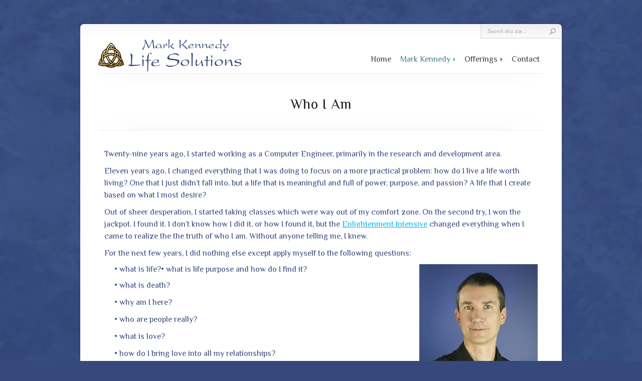

--- FILE ---
content_type: text/css
request_url: https://kennedylifesolutions.com/wp-content/et-cache/global/et-customizer-global-17671927500013.min.css
body_size: -4
content:
h1,h3{padding:10px 0;letter-spacing:1px}body{font-size:16px;padding-bottom:48px}#breadcrumbs{display:none}strong{color:#36487c}a{text-decoration:underline}.lbx_content body{background-color:white}#mobile_nav{margin-top:20px}ul#top-menu a{font-size:16px}.post p.meta-info{display:none}

--- FILE ---
content_type: text/plain
request_url: https://www.google-analytics.com/j/collect?v=1&_v=j102&a=980326793&t=pageview&_s=1&dl=https%3A%2F%2Fkennedylifesolutions.com%2Fabout%2F&ul=en-us%40posix&dt=Who%20I%20Am%20%7C%20Mark%20Kennedy%20-%20Life%20Solutions&sr=1280x720&vp=1280x720&_u=IEBAAEABAAAAACAAI~&jid=1325254379&gjid=1629677099&cid=2006876973.1769192590&tid=UA-10751834-42&_gid=157868676.1769192590&_r=1&_slc=1&z=1740375942
body_size: -453
content:
2,cG-N787PC12FS